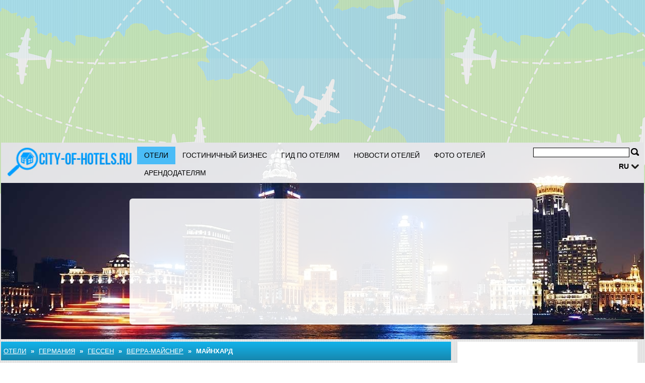

--- FILE ---
content_type: text/html; charset=UTF-8
request_url: https://www.city-of-hotels.ru/903/giermaniia/giessien/vierra-majsnier/majnhard/1.html
body_size: 6904
content:
	<?xml version="1.0" encoding="utf-8"?>
<!DOCTYPE html>
<html xmlns="https://www.w3.org/1999/xhtml" dir="ltr" >

<head>
	<title>Отели Майнхард</title>
	<meta name="viewport" content="width=device-width">
	<meta http-equiv="Content-Type" content="text/html; charset=UTF-8" />
	<meta name="description" content="Отель в Майнхард  с интернетом? Экономичный отель в Майнхард?  Бронирование отелей Майнхард онлайн" />
	<meta name="keywords" content="отели Майнхард" />
	<meta name="ROBOTS" content="INDEX,FOLLOW" />
			<script type="text/javascript">var filesAdded = "" //list of files already added;</script>
	<link rel="canonical" href="https://www.city-of-hotels.ru/903/giermaniia/giessien/vierra-majsnier/majnhard/1.html" />	<!-- test $test --> 
	<link href="https://www.city-of-hotels.ru/css/n/style.css" rel="stylesheet" type="text/css" media="screen,projection"/>
	<link href="https://www.city-of-hotels.ru/css/n/logo_ru.css" rel="stylesheet" type="text/css" media="screen,projection"/>
	<link href="https://www.city-of-hotels.ru/css/n/media.css" rel="stylesheet" type="text/css" media="screen,projection"/>
	<link href="https://www.city-of-hotels.ru/css/n/style_custom.css" rel="stylesheet" type="text/css" media="screen,projection"/>
	<link href="https://www.city-of-hotels.ru/css/n/media_custom.css" rel="stylesheet" type="text/css" media="screen,projection"/>
	<link href="https://www.city-of-hotels.ru/css/n/style_vn.css" rel="stylesheet" type="text/css" media="screen,projection"/>
	<link href="https://www.city-of-hotels.ru/css/n/media_vn.css" rel="stylesheet" type="text/css" media="screen,projection"/>
	<link href="https://www.city-of-hotels.ru/css/n/style_dp.css" rel="stylesheet" type="text/css" media="screen,projection"/>
	<link href="https://www.city-of-hotels.ru/css/n/media_dp.css" rel="stylesheet" type="text/css" media="screen,projection"/>
	<link href="https://www.city-of-hotels.ru/css/tbf.css" rel="stylesheet" type="text/css" />

	<!-- Mobile menu z-index fix - universal for all sites -->
	<style type="text/css">
	
	@media all and (max-width:820px) {
		.header_bottom {
			z-index: 99999 !important;
		}
	}
	
	</style>

		<script type="text/javascript">var config = new Array();var _JAVASCRIPT_DIR_ = "https://www.city-of-hotels.ru/javascript/compressed/";var _CSS_DIR_ = "https://www.city-of-hotels.ru/css/";var _GMAP_LOADED_ = 0;</script>
	<script type="text/javascript">
		var map;
		var fullMap;
		var geocoder = null;
		var addressMarker;
		var browser = "";
		var cacheCoordinates = new Array();
		var overlays =  []; // Global array to store marker
		var isRequestSent = false;
		var isAddressesRequestSent = false;
		var listLoadedJSFiles = []; // Global array to store loaded javascript files
		var ie7 = (document.all && !window.opera && window.XMLHttpRequest) ? true : false;
		config['sModule'] = 'accommodation_catalog';
		config['ModuleID'] = '183';
		config['Lat'] = '';
		config['Lng'] = '';
		config['mainMarkerIcon'] = "";
		config['additionalMarkerIcon'] = "https://www.city-of-hotels.ru/images/house.png";
	</script>
	<script language="Javascript" type="text/javascript" src="https://www.city-of-hotels.ru/libs/calendar2/js/jquery-1.8.3.js"></script>
	<script language="Javascript" type="text/javascript" src="https://www.city-of-hotels.ru/javascript/compressed/n/site.js"></script>
	<script language="Javascript" type="text/javascript" src="https://www.city-of-hotels.ru/javascript/compressed/n/touch.js"></script>
	<script language="Javascript" type="text/javascript" src="https://www.city-of-hotels.ru/javascript/compressed/fuf.js"></script>
		<script language="Javascript" type="text/javascript" src="https://www.city-of-hotels.ru/javascript/compressed/voting.js"></script>
	<script language="Javascript" type="text/javascript" src="https://www.city-of-hotels.ru/javascript/compressed/mtb.js"></script>
	<script language="Javascript" type="text/javascript" src="https://www.city-of-hotels.ru/javascript/compressed/n/as.js?1"></script>
			<script language="Javascript" type="text/javascript" src="https://www.city-of-hotels.ru/javascript/compressed/tb.js"></script>

	<script language="Javascript" type="text/javascript" src="https://www.city-of-hotels.ru/libs/calendar2/js/class-extend.js"></script>
	<script language="Javascript" type="text/javascript" src="https://www.city-of-hotels.ru/libs/calendar2/js/jquery-ui.js"></script>
	<script language="Javascript" type="text/javascript" src="https://www.city-of-hotels.ru/javascript/compressed/n/jquery.datepick.js"></script>
	<script language="Javascript" type="text/javascript" src="https://www.city-of-hotels.ru/javascript/compressed/n/jquery.datepick-ru.js"></script>
	<script language="Javascript" type="text/javascript" src="https://www.city-of-hotels.ru/libs/calendar2/js/jquery.trackbar.js"></script>
	<link href="https://www.city-of-hotels.ru/libs/calendar2/css/ui-lightness/jquery-ui.css" rel="stylesheet" type="text/css" />
				<script type="text/javascript">config['starsTitle'] = "";</script>
	<script type="text/javascript">config['hotelsStarsTitle'] = "Self-rated:";</script>
	<script language="Javascript" type="text/javascript" src="https://www.city-of-hotels.ru/javascript/compressed/pc.js"></script>

			<script language="Javascript" type="text/javaScript">if (parent.frames.length> 0) top.location.replace(document.location);</script>
	
			<script>var copyText = "Не забудьте добавить ссылку:"</script>
</head>
<body >		<!-- bg -->
<div id="wrapperLoading" class="load_overlay" style="display: none">
<img src="https://www.city-of-hotels.ru/images/loading.gif" alt=""/>
</div>
<div id="wrMap" class="wrapperFullScreenMap"></div>
<div id="bg">

	<div class="wr_b_header">
		
									 										<script async src="//pagead2.googlesyndication.com/pagead/js/adsbygoogle.js"></script><ins class="adsbygoogle"
     style="display:block"
     data-ad-client="pub-4155639883733556"
	 data-ad-format="auto"></ins>
<script>
(adsbygoogle = window.adsbygoogle || []).push({});
</script>
											</div>
	<!-- header -->
	<div class="wrapper" id="header_lp">
	<div id="header_block" class="header_block">
	<div class="header_logo">

	<div class="header_wr">
			<div class="logo_lp">
				<a href="https://www.city-of-hotels.ru/" class="logo"></a>
						</div>
		<div class="header_pad">
							<div class="header_right_l">

				
					<form method="get" action="https://www.city-of-hotels.ru/search_simple.php?" name="fSearch">
					<div class="header_right">
						<button class="for_search" type="submit"></button>
					</div>
					<div class="search">
						<input name="q" value="" onblur="if (this.value=='') this.value='';" onfocus="if (this.value=='Search') this.value='';" type="text">
					</div>
		<input type="hidden" name="m" value="175" />
</form>
	

								<div class="clr"></div>

					<div id="lang">
																																																																													<a href="javascript:" class="link2" alt="" title="">ru</a>
		    																						<div class="lang_sub" id="sub_lang">
													     							                    				<a href="//www.city-of-hotels.com/">en</a>
                    																							     							                    				<a href="//www.city-of-hotels.de/">de</a>
                    																							     																										</div>
					</div>
								</div>
			
							<button class="open_menu"></button>
<div class="header_bottom">
<ul id="topmenu">
		<li class="active"><a href="https://www.city-of-hotels.ru/150/prozhivanie.html" >Отели</a></li>
		<li ><a href="https://www.city-of-hotels.ru/150/hotelglossar-ru.html" >Гостиничный бизнес</a></li>
		<li ><a href="https://www.city-of-hotels.ru/150/hotel-guide.html" >Гид по отелям</a></li>
		<li ><a href="https://www.city-of-hotels.ru/150/page/0/news.html" >Новости отелей</a></li>
		<li ><a href="https://www.city-of-hotels.ru/150/bildergalerie.html" >Фото отелей</a></li>
		<li ><a href="https://www.city-of-hotels.ru/150/register_cottage_d.html" >Арендодателям</a></li>
	</ul>
</div>
<div class="clr"></div>

			
		</div>
	</div>
	</div>
		<div class="wrapper header_picture">
		
					<div class="search_boxes_wrapper_lp">
<div id="search_boxes_wrapper">
  <style>
  
  .search_boxes_wrapper_lp {
      top: 10% !important;
      height: 250px !important;
  }

  
  </style>

      <div id="bookingAffiliateWidget_232a08ff-11e2-4f08-859a-97cdf2c9de27">&nbsp;</div>

  <script>
  
  (function() {
      // Function to extract destination from page - breadcrumb only
      function extractDestinationFromPage() {
          var destination = '';

          // Extract ONLY from breadcrumb active element
          var activeBreadcrumb = document.querySelector('#menu.breadcrumb li.active span');
          console.log('🔍 Breadcrumb element found:', activeBreadcrumb);
          if (activeBreadcrumb && activeBreadcrumb.textContent) {
              destination = activeBreadcrumb.textContent.trim();
              console.log('📍 Extracted destination:', destination);
          } else {
              console.log('❌ No breadcrumb active element found');
          }

          return destination;
      }

      function initWidget() {
          // Extract destination while breadcrumb is in DOM
          var extractedDestination = extractDestinationFromPage();
          var widgetSettings = {};

          // Add destination to widget settings if found
          if (extractedDestination) {
              widgetSettings.ss = extractedDestination;
              console.log('✅ Prefilling widget with destination:', extractedDestination);
          }

          var script = document.createElement('script');
          script.src = 'https://www.booking.com/affiliate/prelanding_sdk';
          script.async = true;
          script.onload = function() {
              var BookingAffiliateWidget = new Booking.AffiliateWidget({
                  "iframeSettings": {
                      "selector": "bookingAffiliateWidget_232a08ff-11e2-4f08-859a-97cdf2c9de27",
                      "responsive": true
                  },
                  "widgetSettings": widgetSettings
              });
          };
          document.head.appendChild(script);
      }

      // Wait for DOM to be ready before extracting destination
      if (document.readyState === 'loading') {
          document.addEventListener('DOMContentLoaded', initWidget);
      } else {
          initWidget();
      }
  })();
  
  </script>
  </div>
</div>
	
		<div class="clr"></div>
	</div>
		<div class="clr"></div>
	</div>
</div>	<!-- end of header -->
	<!-- content wrapper -->
	<div class="wrapper">
		<div class="block1">
													
																  <!-- accommodation_catalog/view.site.tmpl  -->
					<!-- breadcrumbs -->
		<div id="menu" class="blue breadcrumb">
		<div class="container_int">
						<ul>
												<li><a href="https://www.city-of-hotels.ru/150/prozhivanie.html" title="Отели">Отели</a></li>
					<li><span>&nbsp;&raquo;&nbsp;</span></li>
													<li><a href="https://www.city-of-hotels.ru/903/giermaniia/1.html">Германия</a></li>
										<li><span>&nbsp;&raquo;&nbsp;</span></li>									<li><a href="https://www.city-of-hotels.ru/903/giermaniia/giessien/1.html">Гессен</a></li>
										<li><span>&nbsp;&raquo;&nbsp;</span></li>									<li><a href="https://www.city-of-hotels.ru/903/giermaniia/giessien/vierra-majsnier/1.html">Верра-Майснер</a></li>
										<li><span>&nbsp;&raquo;&nbsp;</span></li>									<li class="active"><span>Майнхард</span></li>
																							</ul>
			<div class="clr"></div>
		</div>		
	</div>
	<!-- end of breadcrumbs -->


<div id="container">
								
						
					<div class="clr"></div>
	
											<div class="acctitle"><h1>Майнхард</h1></div>							<div class="image_block_acc">
					<div id="ie_img_blck">
						<div class="image_block">
							<img src="/imagebank/Markus Lenk/preview2/IMG_8825.JPG" alt="Майнхард" title="Майнхард" />
							
														<div class="im_elem">
								
							</div>
													</div>
					</div>
				</div>
									
																																														        			        					        			        		<div class="white main padding">
			        													<p>
	<strong>Отели в Майнхард онлайн<br />
	</strong></p>
<p>
	Отели Майнхард: дорогие сьюты, бюджетные номера в Майнхард, отели для отдыха с детьми и отели спа. Пользователи, которые старательно просчитывают тур в Майнхард, традиционно стремятся узнать максимум нюансов&nbsp; о стоимости размещения в отелях Майнхард. В этой связи, чтобы заказать тот самый  отель&nbsp; в Гессен и&nbsp; Майнхард клиенту необходима полная информация. В частности, в некоторых отелях Майнхард предлагается отдых на берегу пейзажного озера.&nbsp;</p>
<p>
	Наш домен&nbsp; информативно рассказывает о аренде отеля в Майнхард. На сайте www.city-of-hotels.ru выбор отелей в Майнхард возможен по многим позициям: от цены в дешевых отелях Майнхард до наличия семейных номеров и класса гостиницы.</p>
<p>
	<strong>Отели в Майнхард: подробно о проживании </strong><br />
	<br />
	Различные туры отелей в Майнхард, зимние программы, сведения о достижениях и грамотах отелей в Майнхард, проверка наличия отеля: эти сведения в ряде случаев также можно найти на www.city-of-hotels.ru. На сегодняшний день в каталоге отелей в Майнхард на www.city-of-hotels.ru возможно резервирование проживания в Майнхард для отдыха с семьей, для группы отдыхающих и для деловых людей.</p>

																<div class="clr"></div>
	</div>		
											<div class="white padding main"><p>Фото: Markus Lenk						</p></div>
					

							
		
	
	
			<div class="white padding bord">
		<div class="container_int">	
			<h2 class="info">Комментарии (0)</h2>
			<div class="clr"></div>
			<div class="comments">
								<p align=center>Нет комментариев</p>
							</div>
			<input type="button" class="all_comments" onclick="loadAddComment('comments','183','88687','0','%D0%9C%D0%B0%D0%B9%D0%BD%D1%85%D0%B0%D1%80%D0%B4','%2F903%2Fgiermaniia%2Fgiessien%2Fvierra-majsnier%2Fmajnhard%2F1.html','standard','https://www.city-of-hotels.ru/iframe.php?');  this.style.display='none'; return false;" value="Добавить комментарий">
			<div id="add_comm" >
			</div>
		</div>	
	</div>
	
		
	<script>
	setAccCatalogCook();
	</script>
	
	</div>													
					<div class="white main padding"><div class="addresslist">

<div>
<a href="https://www.city-of-hotels.ru/903/giermaniia/giessien/vierra-majsnier/griebiendorf/1.html"><!-- 
START DEBUG DATA
Array
(
    [0] => Гребендорф
    [Title] => Гребендорф
    [1] => 903/giermaniia/giessien/vierra-majsnier/griebiendorf/1.html
    [ItemUrl] => 903/giermaniia/giessien/vierra-majsnier/griebiendorf/1.html
)
END DEBUG DATA
 -->
Отели Гребендорф</a>
<!--   Гребендорф -->   
</div>

<div>
<a href="https://www.city-of-hotels.ru/903/giermaniia/giessien/vierra-majsnier/majnhard/shviebda/1.html"><!-- 
START DEBUG DATA
Array
(
    [0] => Швебда
    [Title] => Швебда
    [1] => 903/giermaniia/giessien/vierra-majsnier/majnhard/shviebda/1.html
    [ItemUrl] => 903/giermaniia/giessien/vierra-majsnier/majnhard/shviebda/1.html
)
END DEBUG DATA
 -->
Отели Швебда</a>
<!--   Швебда -->   
</div>
</div>
<div class="clr"></div>
</div>
	
						</div>
				<div class="block2">
			
									<div class="bl">
						<div class="block2_content">
			    <script async src="//pagead2.googlesyndication.com/pagead/js/adsbygoogle.js"></script><ins class="adsbygoogle"
     style="display:block"
     data-ad-client="pub-4155639883733556"
	 data-ad-format="auto"></ins>
<script>
(adsbygoogle = window.adsbygoogle || []).push({});
</script>
			</div>
			</div>
		  			
			<div class="bl">
				 <div class="bl_lst">
  <div id="news">
  	<div class="title">
  		<div class="container_int">
			<p>Новости</p>
			<div class="icons">
				<a href="https://www.city-of-hotels.ru/174/rss.html" target="_blank" rel="nofollow" class="icon_rss"></a>			</div>
		</div>
	</div>
	<div class="news_items">
		<div class="container_int">
									<div class="item last">
								<a href="https://www.city-of-hotels.ru/174/2018-1566/news-belarus-santehnika.html">
					<div class="name">Сантехника для отелей и гостиниц Беларуси</div>
					<span></span>
				</a>
										несмотря на обилие предложений на рынке найти проверенного контрагента бывает непросто. Особенно если речь идет о частном отеле. Когда же речь заходит о гостиничном бизнесе целой страны - Беларуси - все становится еще сложнее.
								</div>
						<div class="item last">
								<a href="https://www.city-of-hotels.ru/174/2016-1565/moxy-new-britain.html">
					<div class="name">Хипстерская сеть открыла первый отель в Британии</div>
					<span></span>
				</a>
										Moxy Hotels, смелый и экспериментальный бренд компании Marriott International, дебютирует в Великобритании отелем Moxy Aberdeen Airport. Отель предлагает гостям оценить свой жизнерадостный стиль по удивительно приемлемым ценам.
								</div>
						<div class="item last">
								<a href="https://www.city-of-hotels.ru/174/2016-1564/marriot-conference.html">
					<div class="name">Конференц-залы отелей мира в виртуальном туре</div>
					<span></span>
				</a>
										Компания Marriott International, Inc. объявила об эксклюзивном партнерстве между Европейским объединением конференц-отелей (ECN) и технологической компанией из Лондона GoInStore. В результате этого соглашения организаторы мероприятий смогут совершать виртуальные туры по конференц-залам 14 европейских отелей – участников ECN, получивших золотой стандарт отелей - конференц-центров.
								</div>
								</div>
    </div>
</div>
</div>

		</div>
	
			<div class="bl">
				<script src="https://www.city-of-hotels.de/javascript/compressed/functions.js" type="text/javascript" language="javascript">;</script>
<script type="text/javascript">

	var classification = 'hotel';
	var lang_s = new Array();
	lang_s['label.common.ajaxLoading'] = "Загрузка ...";
	lang_s['error.availabilityDateIncorrectValue'] = "Невозможно выбрать старую дату";
	lang_s['error.selectDate'] = "Укажите дату";
	lang_s['error.selectCountry'] = "Вы забыли выбрать регион проживания. Попробуйте вернуться и повторить поиск, введя название направления";
	lang_s['error.durationIncorrectValue'] = "Ошибка! Неверная продолжительность тура";
	lang_s['error.personsIncorrectValue'] = "Ошибка! Неверное кол-во мест";
	lang_s['error.maxPriceIncorrectValue'] = "Ошибка! Неверный параметр для максимальной цены";
	lang_s['error.beachIncorrectValue'] = "Ошибка! Неверный параметр для пляжи";
	lang_s['error.bedroomsIncorrectValue'] = "Ошибка! Неверно введено кол-во спальных мест";
	lang_s['error.railwayIncorrectValue'] = "Ошибка! Неверный параметр для  вокзал";
	lang_s['error.golfIncorrectValue'] = "Ошибка! Неверный параметр для гольф";
	lang_s['error.autobanIncorrectValue'] = "Ошибка! Неверный параметр для автотрасса";
	lang_s['error.elevatorIncorrectValue'] = "Ошибка! Неверный параметр для подъемники";
	lang_s['error.skierIncorrectValue'] = "Ошибка! Неверный параметр для лыжные трассы";
	lang_s['error.searchInProgress'] = "Идет поиск. Пожалуйста, подождите";
	lang_s['URL'] = "//"+document.location.host+"/";
	dateFormat = 'dd.mm.yy';

</script>
<script type="text/javascript">

	var formExists = false;
	if(document.getElementById('search_boxes_wrapper')){
		formExists = true;
	}
	// Disabled AJAX preload - now using static Booking.com widget
	/*if($("#search_boxes_wrapper").css('display')!="none") {
		preLoadSearchBoxes("",classification,formExists,"1");
	}*/

</script>
		</div>
			</div>
				<div class="block3">
			
									 										<script async src="//pagead2.googlesyndication.com/pagead/js/adsbygoogle.js"></script><ins class="adsbygoogle"
     style="display:block"
     data-ad-client="pub-4155639883733556"
	 data-ad-format="auto"></ins>
<script>
(adsbygoogle = window.adsbygoogle || []).push({});
</script>
													<div class="clr"></div>
		</div>
				<div class="clr"></div>
	</div><!-- end of content wrapper -->
</div><!-- end of bg -->
	<script type="text/javascript" charset="UTF-8" src="//www.max-td.com/javascript/co-ru.js"></script>
<!-- start footer -->
<div id="footer">
<div class="wrapper">
		<ul>
		<li><a href="https://www.city-of-hotels.ru/">Город отелей</a></li>
		<li><a href="https://www.city-of-hotels.ru/150/register_cottage_d.html">Арендодателям</a></li>
		<li><a href="https://www.city-of-hotels.ru/150/info-proekt.html">О проекте</a></li>
		<li><a href="https://www.city-of-hotels.ru/150/contact.html">Контакт</a></li>
		<li><a href="https://www.city-of-hotels.ru/150/standard_catalogs2/0/sitemap.html">Карта сайта</a></li>
	</ul>

				<div class="clr"></div>
		
									 										<p>
	city-of-hotels.ru (c) 2008---2025 <br />
	<a href="https://www.seo-sys.de" target="_blank">СMS</a> Principal Solutions</p>

										
</div>
</div><!-- end of footer -->

<script type="text/javascript">
	var _gaq = _gaq || [];
	_gaq.push(['_setAccount', 'UA-108390-40']);
	
		
		_gaq.push (['_gat._anonymizeIp']);
		_gaq.push(['_trackPageview']);
	
		
	(function() {
		var ga = document.createElement('script'); ga.type = 'text/javascript'; ga.async = true;
		ga.src = ('https:' == document.location.protocol ? 'https://ssl' : 'http://www') + '.google-analytics.com/ga.js';
		var s = document.getElementsByTagName('script')[0]; s.parentNode.insertBefore(ga, s);
	})();
</script><a href="https://www.city-of-hotels.ru/997/index.php" rel="nofollow"><img src="https://www.city-of-hotels.ru/997/pixel.gif" border="0" alt=" " width="1" height="1"/></a>
</body>
</html>
<!-- NETZ TEMPLATE. PRINCIPAL SOLUTIONS -->

--- FILE ---
content_type: text/html; charset=utf-8
request_url: https://www.google.com/recaptcha/api2/aframe
body_size: 263
content:
<!DOCTYPE HTML><html><head><meta http-equiv="content-type" content="text/html; charset=UTF-8"></head><body><script nonce="4clP0c97burjB0ILS7z3Eg">/** Anti-fraud and anti-abuse applications only. See google.com/recaptcha */ try{var clients={'sodar':'https://pagead2.googlesyndication.com/pagead/sodar?'};window.addEventListener("message",function(a){try{if(a.source===window.parent){var b=JSON.parse(a.data);var c=clients[b['id']];if(c){var d=document.createElement('img');d.src=c+b['params']+'&rc='+(localStorage.getItem("rc::a")?sessionStorage.getItem("rc::b"):"");window.document.body.appendChild(d);sessionStorage.setItem("rc::e",parseInt(sessionStorage.getItem("rc::e")||0)+1);localStorage.setItem("rc::h",'1768768867780');}}}catch(b){}});window.parent.postMessage("_grecaptcha_ready", "*");}catch(b){}</script></body></html>

--- FILE ---
content_type: text/css
request_url: https://www.city-of-hotels.ru/css/n/logo_ru.css
body_size: 283
content:
.logo {
	background:url(./../../../images/n/logo_ru.png);
	background-size: 250px;
	width:250px;
	height:60px;
	margin: 8px 25px 10px 0;
}

.logo_lp a {
margin-left: 10px;
}

.logo_lp {
height: 80px;
float: left;
 
width: 270px;
}

.header_wr {
	min-height:80px;
}
.logo {
top:0px;
} 
.hel {
  margin-left: 270px;
  }
  
 .header_picture {
min-height: 310px;
}

.tr_item {
	font-size: 18px;
} 

.header_pad  {
   padding-left:270px;

   min-height: 80px;

}

@media all and (max-width:820px) { 
.header_pad  {
   padding-left:0px;
}

}

@media all and (max-width:600px) { 

.logo {
	background:url(./../../../images/n/logo_ru.png);
	background-size: 130px;
	width:130px;
	height:31px;
	margin: 0px;
	margin-top: 10px;
}

.logo_lp {
height: 51px;
float: left;
width: 140px;
}

.header_pad  {
   padding-left:140px;
}

.logo_lp a {
  margin-left: 5px;
  margin-right: 5px;
}

.hel {
  margin-left: 140px;
  }
  
.header_wr {
	min-height:51px;
}

.tr_item {
	font-size: 9px;
} 
.tr_tick {
height: 10px;
width: 10px;
}

.header_picture {
min-height: 240px;
}

.header_block {
  background-size: auto 305px;
}

}